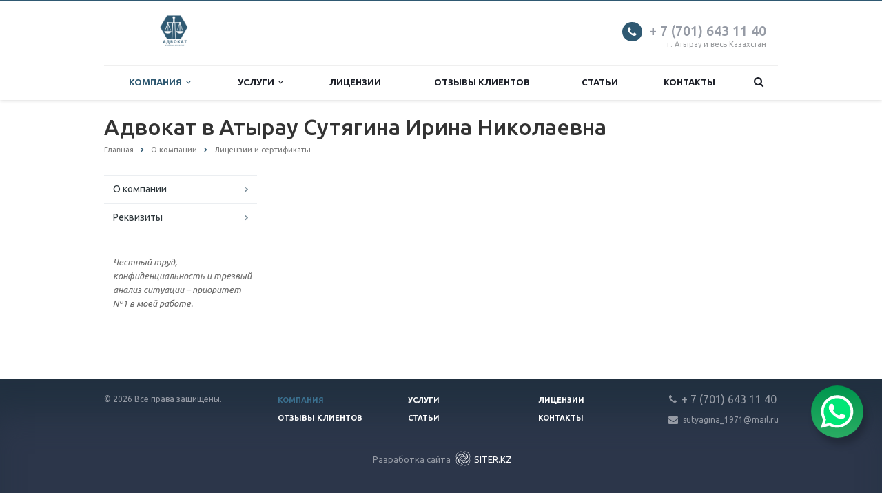

--- FILE ---
content_type: text/html; charset=UTF-8
request_url: https://1advokat.kz/company/licenses/gramota-za-uspeshnuyu-advokatskuyu-deyatelnost-po-okazaniyu-kvalifitsirovannoy-yuridicheskoy-pomoshch/
body_size: 7385
content:
<!DOCTYPE html>
<html xml:lang="ru" lang="ru" class=" ">
	<head>

<!-- Google Tag Manager -->
<script data-skip-moving=true>(function(w,d,s,l,i){w[l]=w[l]||[];w[l].push({'gtm.start':
new Date().getTime(),event:'gtm.js'});var f=d.getElementsByTagName(s)[0],
j=d.createElement(s),dl=l!='dataLayer'?'&l='+l:'';j.async=true;j.src=
'https://www.googletagmanager.com/gtm.js?id='+i+dl;f.parentNode.insertBefore(j,f);
})(window,document,'script','dataLayer','GTM-5MHKD38');</script>
<!-- End Google Tag Manager -->



						<title>Адвокат в Атырау с 20 летним стажем, юридическая помощь и консультация - 1advokat.kz</title>
		<meta name="viewport" content="width=device-width, initial-scale=1.0">
		<link href='https://fonts.googleapis.com/css?family=Open+Sans:300italic,400italic,600italic,700italic,800italic,400,300,600,700,800&subset=latin,cyrillic-ext' rel='stylesheet'>
		<link href='https://fonts.googleapis.com/css?family=Ubuntu:400,700italic,700,500italic,500,400italic,300,300italic&subset=latin,cyrillic-ext' rel='stylesheet'>
																		<meta http-equiv="Content-Type" content="text/html; charset=UTF-8" />
<meta name="keywords" content="Адвокат в Казахстане, Адвокат Уральск, Юридические услуги" />
<meta name="description" content="Юридические услуги, веду гражданские дела любой степени сложности (бракоразводные, раздел имущества, наследственные, взыскание долгов,  экономические, по вопросам права собственности, земельные. Так же веду уголовные дела." />
<link href="/bitrix/cache/css/s1/aspro-scorp/template_6da5d552b0b3e8e67a0b63bf436d1010/template_6da5d552b0b3e8e67a0b63bf436d1010_v1.css?1649330255330242"  data-template-style="true" rel="stylesheet" />
<script>if(!window.BX)window.BX={};if(!window.BX.message)window.BX.message=function(mess){if(typeof mess==='object'){for(let i in mess) {BX.message[i]=mess[i];} return true;}};</script>
<script>(window.BX||top.BX).message({'JS_CORE_LOADING':'Загрузка...','JS_CORE_NO_DATA':'- Нет данных -','JS_CORE_WINDOW_CLOSE':'Закрыть','JS_CORE_WINDOW_EXPAND':'Развернуть','JS_CORE_WINDOW_NARROW':'Свернуть в окно','JS_CORE_WINDOW_SAVE':'Сохранить','JS_CORE_WINDOW_CANCEL':'Отменить','JS_CORE_WINDOW_CONTINUE':'Продолжить','JS_CORE_H':'ч','JS_CORE_M':'м','JS_CORE_S':'с','JSADM_AI_HIDE_EXTRA':'Скрыть лишние','JSADM_AI_ALL_NOTIF':'Показать все','JSADM_AUTH_REQ':'Требуется авторизация!','JS_CORE_WINDOW_AUTH':'Войти','JS_CORE_IMAGE_FULL':'Полный размер'});</script>

<script src="/bitrix/js/main/core/core.js?1648726198569621"></script>

<script>BX.setJSList(['/bitrix/js/main/core/core_ajax.js','/bitrix/js/main/core/core_promise.js','/bitrix/js/main/polyfill/promise/js/promise.js','/bitrix/js/main/loadext/loadext.js','/bitrix/js/main/loadext/extension.js','/bitrix/js/main/polyfill/promise/js/promise.js','/bitrix/js/main/polyfill/find/js/find.js','/bitrix/js/main/polyfill/includes/js/includes.js','/bitrix/js/main/polyfill/matches/js/matches.js','/bitrix/js/ui/polyfill/closest/js/closest.js','/bitrix/js/main/polyfill/fill/main.polyfill.fill.js','/bitrix/js/main/polyfill/find/js/find.js','/bitrix/js/main/polyfill/matches/js/matches.js','/bitrix/js/main/polyfill/core/dist/polyfill.bundle.js','/bitrix/js/main/core/core.js','/bitrix/js/main/polyfill/intersectionobserver/js/intersectionobserver.js','/bitrix/js/main/lazyload/dist/lazyload.bundle.js','/bitrix/js/main/polyfill/core/dist/polyfill.bundle.js','/bitrix/js/main/parambag/dist/parambag.bundle.js']);
BX.setCSSList(['/bitrix/js/main/lazyload/dist/lazyload.bundle.css','/bitrix/js/main/parambag/dist/parambag.bundle.css']);</script>
<script>(window.BX||top.BX).message({'LANGUAGE_ID':'ru','FORMAT_DATE':'DD.MM.YYYY','FORMAT_DATETIME':'DD.MM.YYYY HH:MI:SS','COOKIE_PREFIX':'BITRIX_SM','SERVER_TZ_OFFSET':'18000','UTF_MODE':'Y','SITE_ID':'s1','SITE_DIR':'/','USER_ID':'','SERVER_TIME':'1770122636','USER_TZ_OFFSET':'0','USER_TZ_AUTO':'Y','bitrix_sessid':'1a6b117a725f5b55cd5b420b3b5852dc'});</script>


<script  src="/bitrix/cache/js/s1/aspro-scorp/kernel_main/kernel_main_v1.js?1649330282191695"></script>
<script  src="/bitrix/cache/js/s1/aspro-scorp/kernel_main_polyfill_customevent/kernel_main_polyfill_customevent_v1.js?16493302551051"></script>
<script src="/bitrix/js/ui/dexie/dist/dexie.bitrix.bundle.min.js?164872620060992"></script>
<script src="/bitrix/js/main/core/core_ls.js?164872619810430"></script>
<script src="/bitrix/js/main/core/core_frame_cache.min.js?164872619411082"></script>
<script src="/bitrix/js/main/jquery/jquery-1.8.3.min.js?164872619393637"></script>
<script src="/bitrix/js/main/ajax.js?164872619835509"></script>
<script>BX.setJSList(['/bitrix/js/main/core/core_fx.js','/bitrix/js/main/session.js','/bitrix/js/main/pageobject/pageobject.js','/bitrix/js/main/core/core_window.js','/bitrix/js/main/date/main.date.js','/bitrix/js/main/core/core_date.js','/bitrix/js/main/utils.js','/bitrix/js/main/polyfill/customevent/main.polyfill.customevent.js','/local/templates/aspro-scorp/js/jquery.actual.min.js','/local/templates/aspro-scorp/js/jquery.fancybox.js','/local/templates/aspro-scorp/js/blink.js','/local/templates/aspro-scorp/vendor/jquery.easing.js','/local/templates/aspro-scorp/vendor/jquery.appear.js','/local/templates/aspro-scorp/vendor/jquery.cookie.js','/local/templates/aspro-scorp/vendor/bootstrap.js','/local/templates/aspro-scorp/vendor/flexslider/jquery.flexslider-min.js','/local/templates/aspro-scorp/vendor/jquery.validate.min.js','/local/templates/aspro-scorp/js/jquery.uniform.min.js','/local/templates/aspro-scorp/js/jqModal.js','/local/templates/aspro-scorp/js/detectmobilebrowser.js','/local/templates/aspro-scorp/js/general.js','/local/templates/aspro-scorp/js/custom.js','/bitrix/components/bitrix/search.title/script.js','/local/templates/aspro-scorp/js/jquery.inputmask.bundle.min.js']);</script>
<script>BX.setCSSList(['/local/templates/aspro-scorp/css/bootstrap.css','/local/templates/aspro-scorp/css/fonts/font-awesome/css/font-awesome.min.css','/local/templates/aspro-scorp/vendor/flexslider/flexslider.css','/local/templates/aspro-scorp/css/jquery.fancybox.css','/local/templates/aspro-scorp/css/theme-elements.css','/local/templates/aspro-scorp/css/theme-responsive.css','/local/templates/aspro-scorp/css/animate.min.css','/bitrix/templates/.default/ajax/ajax.css','/local/templates/aspro-scorp/styles.css','/local/templates/aspro-scorp/template_styles.css','/local/templates/aspro-scorp/css/responsive.css','/local/templates/aspro-scorp/themes/CUSTOM_s1/colors.css','/local/templates/aspro-scorp/css/custom.css']);</script>
<script>BX.message({'JS_REQUIRED':'Заполните это поле!','JS_FORMAT':'Неверный формат!','JS_FILE_EXT':'Недопустимое расширение файла!','JS_PASSWORD_COPY':'Пароли не совпадают!','JS_PASSWORD_LENGTH':'Минимум 6 символов!','JS_ERROR':'Неверно заполнено поле!','JS_RECAPTCHA_ERROR':'Пройдите проверку','JS_PROCESSING_ERROR':'Согласитесь с условиями!','JS_FILE_SIZE':'Максимальный размер 5мб!','JS_FILE_BUTTON_NAME':'Выберите файл','JS_FILE_DEFAULT':'Файл не найден','JS_DATE':'Некорректная дата!','JS_DATETIME':'Некорректная дата/время!','S_CALLBACK':'Заказать звонок','ERROR_INCLUDE_MODULE_SCORP_TITLE':'Ошибка подключения модуля &laquo;Аспро: Корпоративный сайт современной компании&raquo;','ERROR_INCLUDE_MODULE_SCORP_TEXT':'Ошибка подключения модуля &laquo;Аспро: Корпоративный сайт современной компании&raquo;.<br />Пожалуйста установите модуль и повторите попытку','S_SERVICES':'Наши услуги','S_SERVICES_SHORT':'Услуги','S_TO_ALL_SERVICES':'Все услуги','S_CATALOG':'Каталог товаров','S_CATALOG_SHORT':'Каталог','S_TO_ALL_CATALOG':'Весь каталог','S_CATALOG_FAVORITES':'Наши товары','S_CATALOG_FAVORITES_SHORT':'Товары','S_NEWS':'Новости','S_TO_ALL_NEWS':'Все новости','S_COMPANY':'О компании','S_OTHER':'Прочее','S_CONTENT':'Контент','T_JS_ARTICLE':'Артикул: ','T_JS_NAME':'Наименование: ','T_JS_PRICE':'Цена: ','T_JS_QUANTITY':'Количество: ','T_JS_SUMM':'Сумма: ','RECAPTCHA_TEXT':'Подтвердите, что вы не робот'})</script>
<link rel="shortcut icon" href="/favicon.png" type="image/png" />
<link rel="apple-touch-icon" sizes="57x57" href="/local/templates/aspro-scorp/themes/CUSTOM_s1/images/favicon_57.png" />
<link rel="apple-touch-icon" sizes="72x72" href="/local/templates/aspro-scorp/themes/CUSTOM_s1/images/favicon_72.png" />
<style>.maxwidth-banner{max-width: none;}</style>
<meta property="og:title" content="Адвокат в Атырау с 20 летним стажем, юридическая помощь и консультация - 1advokat.kz" />
<meta property="og:type" content="article" />
<meta property="og:image" content="/logo.png" />
<link rel="image_src" href="/logo.png"  />
<meta property="og:url" content="/company/licenses/gramota-za-uspeshnuyu-advokatskuyu-deyatelnost-po-okazaniyu-kvalifitsirovannoy-yuridicheskoy-pomoshch/" />
<meta property="og:description" content="Юридические услуги, веду гражданские дела любой степени сложности (бракоразводные, раздел имущества, наследственные, взыскание долгов,  экономические, по вопросам права собственности, земельные. Так же веду уголовные дела." />



<script  src="/bitrix/cache/js/s1/aspro-scorp/template_181d2d2d3a36e092aa6eec3fbeefb6ea/template_181d2d2d3a36e092aa6eec3fbeefb6ea_v1.js?1649330255249350"></script>
<script>var _ba = _ba || []; _ba.push(["aid", "df41152f9ed487637dd6fba7bdabb692"]); _ba.push(["host", "1advokat.kz"]); (function() {var ba = document.createElement("script"); ba.type = "text/javascript"; ba.async = true;ba.src = (document.location.protocol == "https:" ? "https://" : "http://") + "bitrix.info/ba.js";var s = document.getElementsByTagName("script")[0];s.parentNode.insertBefore(ba, s);})();</script>


																																			</head>
	<body>

<!-- Google Tag Manager (noscript) -->
<noscript><iframe src="https://www.googletagmanager.com/ns.html?id=GTM-5MHKD38"
height="0" width="0" style="display:none;visibility:hidden"></iframe></noscript>
<!-- End Google Tag Manager (noscript) -->


												<script>
		var arBasketItems = {};
		var arScorpOptions = ({
			'SITE_DIR' : '/',
			'SITE_ID' : 's1',
			'SITE_TEMPLATE_PATH' : '/local/templates/aspro-scorp',
			'THEME' : ({
				'THEME_SWITCHER' : 'N',
				'BASE_COLOR' : 'CUSTOM',
				'BASE_COLOR_CUSTOM' : '2f5972',
				'TOP_MENU' : 'LIGHT',
				'TOP_MENU_FIXED' : 'Y',
				'COLORED_LOGO' : 'N',
				'SIDE_MENU' : 'LEFT',
				'SCROLLTOTOP_TYPE' : 'ROUND_COLOR',
				'SCROLLTOTOP_POSITION' : 'PADDING',
				'ADD_SITE_NAME_IN_TITLE' : 'Y',
				'USE_CAPTCHA_FORM' : 'NONE',
				'DISPLAY_PROCESSING_NOTE' : 'N',
				'PROCESSING_NOTE_CHECKED' : 'N',
				'PHONE_MASK' : '+7 (999) 999-99-99',
				'VALIDATE_PHONE_MASK' : '^[+][0-9] [(][0-9]{3}[)] [0-9]{3}[-][0-9]{2}[-][0-9]{2}$',
				'DATE_MASK' : 'dd.mm.yyyy',
				'DATE_PLACEHOLDER' : 'дд.мм.гггг',
				'VALIDATE_DATE_MASK' : '^[0-9]{1,2}\.[0-9]{1,2}\.[0-9]{4}$',
				'DATETIME_MASK' : 'dd.mm.yyyy H:s',
				'DATETIME_PLACEHOLDER' : 'дд.мм.гггг чч:мм',
				'VALIDATE_DATETIME_MASK' : '^[0-9]{1,2}\.[0-9]{1,2}\.[0-9]{4} [0-9]{1,2}\:[0-9]{1,2}$',
				'VALIDATE_FILE_EXT' : 'png|jpg|jpeg|gif|doc|docx|xls|xlsx|txt|pdf|odt|rtf',
				'SOCIAL_VK' : '',
				'SOCIAL_FACEBOOK' : '',
				'SOCIAL_TWITTER' : '',
				'SOCIAL_YOUTUBE' : '',
				'SOCIAL_ODNOKLASSNIKI' : '',
				'SOCIAL_GOOGLEPLUS' : '',
				'BANNER_WIDTH' : 'AUTO',
				'TEASERS_INDEX' : 'PICTURES',
				'CATALOG_INDEX' : 'N',
				'CATALOG_FAVORITES_INDEX' : 'N',
				'BIGBANNER_ANIMATIONTYPE' : 'SLIDE_HORIZONTAL',
				'BIGBANNER_SLIDESSHOWSPEED' : '5000',
				'BIGBANNER_ANIMATIONSPEED' : '600',
				'PARTNERSBANNER_SLIDESSHOWSPEED' : '5000',
				'PARTNERSBANNER_ANIMATIONSPEED' : '600',
				'ORDER_VIEW' : 'N',
				'ORDER_BASKET_VIEW' : 'HEADER',
				'URL_BASKET_SECTION' : '/cart/',
				'URL_ORDER_SECTION' : '/cart/order/',
				'USE_YA_COUNTER' : 'N',
				'YA_COUNTER_ID' : '',
				'USE_FORMS_GOALS' : 'COMMON',
				'USE_SALE_GOALS' : 'Y',
				'USE_DEBUG_GOALS' : 'N',
			})
		});

		$(document).ready(function(){
			if($.trim(arScorpOptions['THEME']['ORDER_VIEW']) === 'Y' && ($.trim(window.location.pathname) != $.trim(arScorpOptions['THEME']['URL_BASKET_SECTION'])) && ($.trim(window.location.pathname) != $.trim(arScorpOptions['THEME']['URL_ORDER_SECTION']))){
				if(arScorpOptions['THEME']['ORDER_BASKET_VIEW'] === 'FLY'){
					$.ajax({
						url: arScorpOptions['SITE_DIR'] + 'ajax/basket_items.php',
						type: 'POST',
						success: function(html){
							$('body').prepend('<div class="ajax_basket">' + html + '</div>');
							setTimeout(function(){
								$('.ajax_basket').addClass('ready');
								$('.basket.fly>.wrap').addClass(arScorpOptions['THEME']['TOP_MENU']);
								$('.basket_top.basketFlyTrue').removeClass('hidden').find('.count').text($('.basket .count').text());
							}, 50);
						}
					});
				}
				else if(arScorpOptions['THEME']['ORDER_BASKET_VIEW'] === 'HEADER'){
					$.ajax({
						url: arScorpOptions['SITE_DIR'] + 'ajax/basket_items.php ',
						type: 'POST',
						success: function(html){
							$('.mega-menu .table-menu.basketTrue table td.search-item>.wrap').append('<div class="ajax_basket">' + html + '</div>');
							$('header .logo-row .top-callback').prepend('<div class="ajax_basket">' + html + '</div>');
							setTimeout(function(){
								$('.ajax_basket').addClass('ready');
							}, 50);
						}
					});
				}
			}

		});

		</script>
		<!--'start_frame_cache_options-block'--><!--'end_frame_cache_options-block'-->										<!--'start_frame_cache_YtoY2e'--><!--'end_frame_cache_YtoY2e'-->								<div class="body">
			<div class="body_media"></div>
			<header class="topmenu-LIGHT canfixed">
				<div class="logo_and_menu-row">
					<div class="logo-row row">
						<div class="maxwidth-theme">
							<div class="col-md-3 col-sm-4">
								<div class="logo">
									<a href="/"><img src="/upload/logo1.png" alt="1advokat.kz" title="1advokat.kz" /></a>								</div>
							</div>
							<div class="col-md-9 col-sm-8 col-xs-12">
								<div class="top-description col-md-4 hidden-sm hidden-xs">
																	</div>
								<div class="top-callback col-md-8">
																											<div class="phone pull-right hidden-xs">
										<div class="phone-number">
											<i class="fa fa-phone"></i>
											<div><a href="tel:+77016431140" rel="nofollow"><span style="color: #969ba5;">+ 7 (701) 643 11 40</a></div>
										</div>
										<div class="phone-desc pull-right">
											г. Атырау и весь Казахстан										</div>
									</div>
									<div class="email pull-right">
										<i class="fa fa-envelope"></i>
										<div><a href="mailto:sutyagina_1971@mail.ru">sutyagina_1971@mail.ru</a></div>
									</div>
									<button class="btn btn-responsive-nav visible-xs" data-toggle="collapse" data-target=".nav-main-collapse">
										<i class="fa fa-bars"></i>
									</button>
								</div>
							</div>
						</div>
					</div>					<div class="menu-row row">
						<div class="maxwidth-theme">
							<div class="col-md-12">
								<div class="nav-main-collapse collapse">
									<div class="menu-only">
										<nav class="mega-menu">
												<div class="table-menu hidden-xs">
		<table>
			<tr>
														<td class="dropdown active">
						<div class="wrap">
							<a class="dropdown-toggle" href="/company/" title="Компания">
								Компания																	&nbsp;<i class="fa fa-angle-down"></i>
															</a>
															<span class="tail"></span>
								<ul class="dropdown-menu">
																													<li class=" ">
											<a href="/company/?" title="О компании">О компании</a>
																					</li>
																													<li class=" ">
											<a href="/company/requisites/" title="Реквизиты">Реквизиты</a>
																					</li>
																	</ul>
													</div>
					</td>
														<td class="dropdown ">
						<div class="wrap">
							<a class="dropdown-toggle" href="/services/" title="Услуги">
								Услуги																	&nbsp;<i class="fa fa-angle-down"></i>
															</a>
															<span class="tail"></span>
								<ul class="dropdown-menu">
																													<li class=" ">
											<a href="/services/grazhdanskie-dela/" title="Гражданские дела">Гражданские дела</a>
																					</li>
																													<li class=" ">
											<a href="/services/nasledstvennye-spory/" title="Наследственные споры">Наследственные споры</a>
																					</li>
																													<li class=" ">
											<a href="/services/semeynye-spory/" title="Семейные споры">Семейные споры</a>
																					</li>
																													<li class=" ">
											<a href="/services/zhilishchnye-spory/" title="Жилищные споры">Жилищные споры</a>
																					</li>
																													<li class=" ">
											<a href="/services/trudovye-spory/" title="Трудовые споры">Трудовые споры</a>
																					</li>
																													<li class=" ">
											<a href="/services/ugolovnye-dela/" title="Уголовные дела">Уголовные дела</a>
																					</li>
																													<li class=" ">
											<a href="/services/administrativnye-dela/" title="Административные дела">Административные дела</a>
																					</li>
																													<li class=" ">
											<a href="/services/konsultatsiya/" title="Консультация">Консультация</a>
																					</li>
																	</ul>
													</div>
					</td>
														<td class=" ">
						<div class="wrap">
							<a class="" href="/licenses/" title="Лицензии">
								Лицензии															</a>
													</div>
					</td>
														<td class=" ">
						<div class="wrap">
							<a class="" href="/reviews/" title="Отзывы клиентов">
								Отзывы клиентов															</a>
													</div>
					</td>
														<td class=" ">
						<div class="wrap">
							<a class="" href="/articles/" title="Статьи">
								Статьи															</a>
													</div>
					</td>
														<td class=" ">
						<div class="wrap">
							<a class="" href="/contacts/" title="Контакты">
								Контакты															</a>
													</div>
					</td>
								<td class="dropdown js-dropdown nosave" style="display:none;">
					<div class="wrap">
						<a class="dropdown-toggle more-items" href="#">
							<span>...</span>
						</a>
						<span class="tail"></span>
						<ul class="dropdown-menu"></ul>
					</div>
				</td>
				<td class="search-item nosave">
					<div class="wrap">
						<a href="#" class="search-icon pull-left" title="Поиск по сайту">
							<i class="fa fa-search"></i>
						</a>
					</div>
				</td>
			</tr>
		</table>
	</div>
	<ul class="nav nav-pills responsive-menu visible-xs" id="mainMenu">
								<li class="dropdown active">
				<a class="dropdown-toggle1" href="/company/" title="Компания">
					Компания											<i class="fa fa-angle-down dropdown-toggle"></i>
									</a>
									<ul class="dropdown-menu">
																				<li class=" ">
								<a href="/company/?" title="О компании">
									О компании																	</a>
															</li>
																				<li class=" ">
								<a href="/company/requisites/" title="Реквизиты">
									Реквизиты																	</a>
															</li>
											</ul>
							</li>
								<li class="dropdown ">
				<a class="dropdown-toggle1" href="/services/" title="Услуги">
					Услуги											<i class="fa fa-angle-down dropdown-toggle"></i>
									</a>
									<ul class="dropdown-menu">
																				<li class=" ">
								<a href="/services/grazhdanskie-dela/" title="Гражданские дела">
									Гражданские дела																	</a>
															</li>
																				<li class=" ">
								<a href="/services/nasledstvennye-spory/" title="Наследственные споры">
									Наследственные споры																	</a>
															</li>
																				<li class=" ">
								<a href="/services/semeynye-spory/" title="Семейные споры">
									Семейные споры																	</a>
															</li>
																				<li class=" ">
								<a href="/services/zhilishchnye-spory/" title="Жилищные споры">
									Жилищные споры																	</a>
															</li>
																				<li class=" ">
								<a href="/services/trudovye-spory/" title="Трудовые споры">
									Трудовые споры																	</a>
															</li>
																				<li class=" ">
								<a href="/services/ugolovnye-dela/" title="Уголовные дела">
									Уголовные дела																	</a>
															</li>
																				<li class=" ">
								<a href="/services/administrativnye-dela/" title="Административные дела">
									Административные дела																	</a>
															</li>
																				<li class=" ">
								<a href="/services/konsultatsiya/" title="Консультация">
									Консультация																	</a>
															</li>
											</ul>
							</li>
								<li class=" ">
				<a class="" href="/licenses/" title="Лицензии">
					Лицензии									</a>
							</li>
								<li class=" ">
				<a class="" href="/reviews/" title="Отзывы клиентов">
					Отзывы клиентов									</a>
							</li>
								<li class=" ">
				<a class="" href="/articles/" title="Статьи">
					Статьи									</a>
							</li>
								<li class=" ">
				<a class="" href="/contacts/" title="Контакты">
					Контакты									</a>
							</li>
				<li class="search">
			<div class="search-input-div">
				<input class="search-input" type="text" autocomplete="off" maxlength="50" size="40" placeholder="Найти" value="" name="q">
			</div>
			<div class="search-button-div">
				<button class="btn btn-search btn-default" value="Найти" name="s" type="submit">Найти</button>
			</div>
		</li>
	</ul>
										</nav>
									</div>
								</div>
							</div>						</div>
							<div class="search hide" id="title-search">
		<div class="maxwidth-theme">
			<div class="col-md-12">
				<form action="/search/">
					<div class="search-input-div">
						<input class="search-input" id="title-search-input" type="text" name="q" value="" placeholder="Найти" size="40" maxlength="50" autocomplete="off" />
					</div>
					<div class="search-button-div">
						<button class="btn btn-search btn-default" type="submit" name="s" value="Найти">Найти</button>
						<span class="fa fa-close" title="Закрыть"></span>
					</div>
				</form>
			</div>
		</div>
	</div>
<script>
	var jsControl = new JCTitleSearch({
		//'WAIT_IMAGE': '/bitrix/themes/.default/images/wait.gif',
		'AJAX_PAGE' : '/company/licenses/gramota-za-uspeshnuyu-advokatskuyu-deyatelnost-po-okazaniyu-kvalifitsirovannoy-yuridicheskoy-pomoshch/',
		'CONTAINER_ID': 'title-search',
		'INPUT_ID': 'title-search-input',
		'MIN_QUERY_LEN': 2
	});
</script>					</div>				</div>
				<div class="line-row visible-xs"></div>
			</header>
			<div role="main" class="main">
													<section class="page-top">
						<div class="row">
							<div class="maxwidth-theme">
								<div class="col-md-12">
									<div class="row">
										<div class="col-md-12">
											<h1 id="pagetitle">Адвокат в Атырау Сутягина Ирина Николаевна</h1>
										</div>
									</div>
									<div class="row">
										<div class="col-md-12">
											<ul class="breadcrumb" id="navigation" itemscope itemtype="http://schema.org/BreadcrumbList"><li itemprop="itemListElement" itemscope itemtype="http://schema.org/ListItem"><a href="/" title="Главная" itemprop="item"><span itemprop="name">Главная</span></a><meta itemprop="position" content="1" /></li><li itemprop="itemListElement" itemscope itemtype="http://schema.org/ListItem"><a href="/company/" title="О компании" itemprop="item"><span itemprop="name">О компании</span></a><meta itemprop="position" content="2" /></li><li itemprop="itemListElement" itemscope itemtype="http://schema.org/ListItem"><a href="/company/licenses/" title="Лицензии и сертификаты" itemprop="item"><span itemprop="name">Лицензии и сертификаты</span></a><meta itemprop="position" content="3" /></li></ul>										</div>
									</div>
								</div>
							</div>
						</div>
					</section>
								<div class="container">
											<div class="row">
							<div class="maxwidth-theme">
																	<div class="col-md-3 col-sm-3 col-xs-4 left-menu-md">
											<aside class="sidebar">
		<ul class="nav nav-list side-menu">
							<li class=" ">
					<a href="/company/?">О компании</a>
													</li>
							<li class=" ">
					<a href="/company/requisites/">Реквизиты</a>
													</li>
					</ul>
	</aside>
										<div class="sidearea">
																						<div style="padding:0 7px 0 13px;color:#666666;"><i>Честный труд, конфиденциальность и трезвый анализ ситуации – приоритет №1 в моей работе.</i></div>										</div>
									</div>
									<div class="col-md-9 col-sm-9 col-xs-8 content-md">
																																																		</div>																					</div>						</div>															</div>							</div>		</div>		<footer id="footer">
			<div class="whatsapp">
				<a class="whatsapp__wrapper" target="_blank" href="https://api.whatsapp.com/send?phone=77016431140">
    <span class="whatsapp__waves">
        <span class="whatsapp__wave whatsapp__wave_1"></span>
    </span>
    <img class="whatsapp__icon" src="/local/templates/aspro-scorp/images/whatsapp_logo.svg" alt="whatsapp icon">
</a>				
			</div>
			<!--'start_frame_cache_footer-subscribe'-->	<!--'end_frame_cache_footer-subscribe'-->			<div class="container">
				<div class="row">
					<div class="maxwidth-theme">
						
						<div class="col-md-3 copy_wrapper">
							<div class="copy">
								&copy; 2026 Все права защищены.							</div>
							<div id="bx-composite-banner"></div>
						</div>
						<div class="col-md-9 col-sm-12 menu_wrapper">
							<div class="row">
								<div class="col-md-9 col-sm-9">
										<div class="bottom-menu">
		<div class="items row">
											<div class="col-md-4 col-sm-6">
					<div class="item active">
						<div class="title">
															<a href="/company/">Компания</a>
													</div>
					</div>
				</div>
											<div class="col-md-4 col-sm-6">
					<div class="item">
						<div class="title">
															<a href="/services/">Услуги</a>
													</div>
					</div>
				</div>
											<div class="col-md-4 col-sm-6">
					<div class="item">
						<div class="title">
															<a href="/licenses/">Лицензии</a>
													</div>
					</div>
				</div>
											<div class="col-md-4 col-sm-6">
					<div class="item">
						<div class="title">
															<a href="/reviews/">Отзывы клиентов</a>
													</div>
					</div>
				</div>
											<div class="col-md-4 col-sm-6">
					<div class="item">
						<div class="title">
															<a href="/articles/">Статьи</a>
													</div>
					</div>
				</div>
											<div class="col-md-4 col-sm-6">
					<div class="item">
						<div class="title">
															<a href="/contacts/">Контакты</a>
													</div>
					</div>
				</div>
					</div>
	</div>
								</div>
								<div class="col-md-3 col-sm-3">
									<div class="info">
										<div class="phone">
											<i class="fa fa-phone"></i>
											<a href="tel:+77016431140" rel="nofollow"><span style="color: #969ba5;">+ 7 (701) 643 11 40</a>										</div>
										<div class="email">
											<i class="fa fa-envelope"></i>
											<a href="mailto:sutyagina_1971@mail.ru">sutyagina_1971@mail.ru</a>										</div>
									</div>
									<div class="social">
										
										<div class="social-icons">
	<!-- noindex -->
	<ul>
															</ul>
	<!-- /noindex -->
</div>
																			</div>
								</div>
							</div>
						</div>
						
					</div>
					<div class="col-md-12 developer__wrapper">
						<div id="hosterlogo" class="hosterlogo--black">Разработка сайта 
							<a href="https://siter.kz/" title="разработка сайтов" target="_blank">
								<img src="https://siter.kz/img/dev/hosterlogo-white.svg" alt="SITER.KZ">SITER.KZ
							</a>
						</div>
					</div>
				</div>
			</div>
		</footer>
		<div class="bx_areas">
					</div>
			</body>
</html>